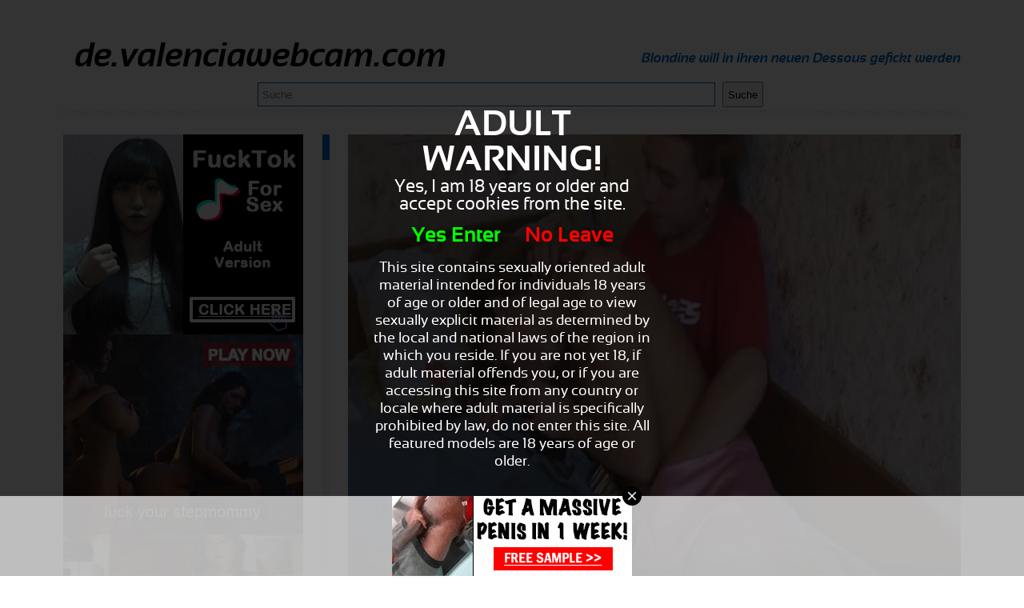

--- FILE ---
content_type: text/html; charset=UTF-8
request_url: http://de.valenciawebcam.com/teenagerm%C3%A4dchen-ihre-jungfr%C3%A4ulichkeit-verloren-in-ihrem-schlafzimmer_5123.html
body_size: 7436
content:

<!DOCTYPE html>
<html lang="de-DE">
	<head>
<meta http-equiv="Content-Type" content="text/html; charset=utf-8" />
<title>Teenagermädchen ihre jungfräulichkeit verloren in ihrem schlafzimmer</title>
<meta name="keywords" content="ersten,schlafzimmer,anfang,und,wir,teenagemädchen,ist,ihrem" />
<meta name="description" content="Die teenagemädchen ist in ihrem schlafzimmer entjungfert. und wir genießen können. am anfang, alles schwierig, aber bald daran gewöhnt, sie auf den ersten schwanz in ihre muschi." />
<meta name="RATING" content="RTA-5042-1996-1400-1577-RTA" />
<link rel="stylesheet" type="text/css" href="./templates/015/css/layout.css" />
<script src="https://code.jquery.com/jquery-latest.min.js" type="text/javascript"></script>
<script type="text/javascript" src="./templates/015/js/jQuery.equalHeights.js"></script>
<script type="text/javascript">
    $(function(){ $('#content').equalHeights(); });
</script>

</head>
<body>
<div id="container">
    <div id="header">
        <h1>de.valenciawebcam.com</h1>
        <h2>Blondine will in ihren neuen Dessous gefickt werden</h2>
        <form action="http://de.valenciawebcam.com/" method="get" id="search">
            <input name="q" class="search-field" placeholder="Suche" />
            <input type="submit" class="search-btn" value="Suche"/>
        </form>
    </div>
    <div id="menu">

        <div class="banner">
            <script async type="application/javascript" src="https://a.magsrv.com/ad-provider.js"></script> 
 <ins class="eas6a97888e" data-zoneid="5063152"></ins> 
 <script>(AdProvider = window.AdProvider || []).push({"serve": {}});</script><br />
            <script async type="application/javascript" src="https://a.magsrv.com/ad-provider.js"></script> 
 <ins class="eas6a97888e" data-zoneid="5063150"></ins> 
 <script>(AdProvider = window.AdProvider || []).push({"serve": {}});</script><br />
            <script async type="application/javascript" src="https://a.magsrv.com/ad-provider.js"></script> 
 <ins class="eas6a97888e" data-zoneid="5063138"></ins> 
 <script>(AdProvider = window.AdProvider || []).push({"serve": {}});</script>        </div>
       <div id="menu">
	<ul><li><a id="selected" href="./">Home</a></li><li><a href="./amateur/" title='Amateur'>Amateur</a></li>
<li><a href="./anal/" title='Anal'>Anal</a></li>
<li><a href="./arschfick/" title='Arschfick'>Arschfick</a></li>
<li><a href="./asian/" title='Asian'>Asian</a></li>
<li><a href="./asiatische/" title='Asiatische'>Asiatische</a></li>
<li><a href="./bbw/" title='Bbw'>Bbw</a></li>
<li><a href="./bdsm/" title='Bdsm'>Bdsm</a></li>
<li><a href="./big-titten/" title='Big titten'>Big titten</a></li>
<li><a href="./bisex/" title='Bisex'>Bisex</a></li>
<li><a href="./blasen/" title='Blasen'>Blasen</a></li>
<li><a href="./blondine/" title='Blondine'>Blondine</a></li>
<li><a href="./blowjob/" title='Blowjob'>Blowjob</a></li>
<li><a href="./brünette/" title='Brünette'>Brünette</a></li>
<li><a href="./camsex/" title='Camsex'>Camsex</a></li>
<li><a href="./cartoon/" title='Cartoon'>Cartoon</a></li>
<li><a href="./cumshot/" title='Cumshot'>Cumshot</a></li>
<li><a href="./dessous/" title='Dessous'>Dessous</a></li>
<li><a href="./dicke-titten/" title='Dicke titten'>Dicke titten</a></li>
<li><a href="./doppel-penetration/" title='Doppel penetration'>Doppel penetration</a></li>
<li><a href="./doppelpenetration/" title='Doppelpenetration'>Doppelpenetration</a></li>
<li><a href="./doppelte-penetration/" title='Doppelte penetration'>Doppelte penetration</a></li>
<li><a href="./dreier/" title='Dreier'>Dreier</a></li>
<li><a href="./ebenholz/" title='Ebenholz'>Ebenholz</a></li>
<li><a href="./ebony/" title='Ebony'>Ebony</a></li>
<li><a href="./extrem/" title='Extrem'>Extrem</a></li>
<li><a href="./extreme/" title='Extreme'>Extreme</a></li>
<li><a href="./extremely/" title='Extremely'>Extremely</a></li>
<li><a href="./f-acial/" title='F acial'>F acial</a></li>
<li><a href="./fetisch/" title='Fetisch'>Fetisch</a></li>
<li><a href="./fetish/" title='Fetish'>Fetish</a></li>
<li><a href="./gangbang/" title='Gangbang'>Gangbang</a></li>
<li><a href="./gay/" title='Gay'>Gay</a></li>
<li><a href="./gesichts/" title='Gesichts'>Gesichts</a></li>
<li><a href="./große-titten/" title='Große titten'>Große titten</a></li>
<li><a href="./großen-schwanz/" title='Großen schwanz'>Großen schwanz</a></li>
<li><a href="./großer-schwanz/" title='Großer schwanz'>Großer schwanz</a></li>
<li><a href="./hardcore/" title='Hardcore'>Hardcore</a></li>
<li><a href="./homosexuell/" title='Homosexuell'>Homosexuell</a></li>
<li><a href="./humor/" title='Humor'>Humor</a></li>
<li><a href="./hure/" title='Hure'>Hure</a></li>
<li><a href="./interracial/" title='Interracial'>Interracial</a></li>
<li><a href="./latina/" title='Latina'>Latina</a></li>
<li><a href="./lesben/" title='Lesben'>Lesben</a></li>
<li><a href="./lesbian/" title='Lesbian'>Lesbian</a></li>
<li><a href="./machen-meine-spritzen/" title='Machen meine spritzen'>Machen meine spritzen</a></li>
<li><a href="./masturbation/" title='Masturbation'>Masturbation</a></li>
<li><a href="./masturbieren/" title='Masturbieren'>Masturbieren</a></li>
<li><a href="./milf/" title='Milf'>Milf</a></li>
<li><a href="./mündliche/" title='Mündliche'>Mündliche</a></li>
<li><a href="./mündlichen/" title='Mündlichen'>Mündlichen</a></li>
<li><a href="./opa/" title='Opa'>Opa</a></li>
<li><a href="./oral/" title='Oral'>Oral</a></li>
<li><a href="./porna/" title='Porna'>Porna</a></li>
<li><a href="./pornostar/" title='Pornostar'>Pornostar</a></li>
<li><a href="./reife/" title='Reife'>Reife</a></li>
<li><a href="./reifen/" title='Reifen'>Reifen</a></li>
<li><a href="./rollenspiel/" title='Rollenspiel'>Rollenspiel</a></li>
<li><a href="./schwule/" title='Schwule'>Schwule</a></li>
<li><a href="./sex-filme/" title='Sex filme'>Sex filme</a></li>
<li><a href="./sex-im-freien/" title='Sex im freien'>Sex im freien</a></li>
<li><a href="./sperma/" title='Sperma'>Sperma</a></li>
<li><a href="./spielzeug/" title='Spielzeug'>Spielzeug</a></li>
<li><a href="./spielzeuge/" title='Spielzeuge'>Spielzeuge</a></li>
<li><a href="./teen/" title='Teen'>Teen</a></li>
<li><a href="./teenage/" title='Teenage'>Teenage</a></li>
<li><a href="./teenager/" title='Teenager'>Teenager</a></li>
<li><a href="./transsexuelle/" title='Transsexuelle'>Transsexuelle</a></li>
<li><a href="./trio/" title='Trio'>Trio</a></li>
<li><a href="./vollbusige/" title='Vollbusige'>Vollbusige</a></li>
<li><a href="./voyeur/" title='Voyeur'>Voyeur</a></li>
<li><a href="./webcam/" title='Webcam'>Webcam</a></li>
<li><a href="./älteren/" title='älteren'>älteren</a></li>
</ul>
	</div>        
    </div>
    <div id="right">
             <div id="trailer">
                <div id="mediaplayer"></div>
                <video width="100%" controls>
  <source src="//media.valenciawebcam.com/media/0805200503120916100519271412/video/da66f0a047ccc488fabde9afb409649a.mp4" type="video/mp4">
  Your browser does not support HTML5 video.
</video>
            	            </div>
            <div id="trailer-ad">
                <center>
                
                </center>
            </div>
        <div class="stripe"></div>
        <div class="banner">
            <script async type="application/javascript" src="https://a.magsrv.com/ad-provider.js"></script> 
 <ins class="eas6a97888e" data-zoneid="5063156"></ins> 
 <script>(AdProvider = window.AdProvider || []).push({"serve": {}});</script>        </div>
        <div class="stripe"></div>
        <h1>
            Teenagermädchen ihre jungfräulichkeit verloren in ihrem schlafzimmer        </h1>
        <h2>
		Die teenagemädchen ist in ihrem schlafzimmer entjungfert. und wir genießen können. am anfang, alles schwierig, aber bald daran gewöhnt, sie auf den ersten schwanz in ihre muschi.         </h2>
        <div class="stripe"></div>
        <div id="tags">
           Schlagworte : 
           <a href="./tag/ersten/">ersten</a> <a href="./tag/schlafzimmer/">schlafzimmer</a> <a href="./tag/anfang/">anfang</a> <a href="./tag/und/">und</a> <a href="./tag/wir/">wir</a> <a href="./tag/teenagemädchen/">teenagemädchen</a> <a href="./tag/ist/">ist</a> <a href="./tag/ihrem/">ihrem</a>         </div>
        <div class="stripe"></div>
        <div class="banner">
                    </div>
        <div class="stripe"></div>
        <div id="related">
           ahnliche  Videos        </div>
        <a href="./oh-was-für-ein-schönes-teen-maul-ficken_5268.html" class="item">

            <img src="//media.valenciawebcam.com/media/19052416211420/images/9987de51b963f4e5356c190680a5fe2c-20.jpg" alt="//media.valenciawebcam.com/media/19052416211420/images/9987de51b963f4e5356c190680a5fe2c-20.jpg" class="image" />

            <div class="title">

               <strong>Oh was für ein schönes teen maul ficken</strong> 

            </div>
            <div class="description">

               <p>Mann swaffles der mund, zeigt ihr blowjob und fickt mit seinen steifen schwanz in den mund, während sie ihre hand um seinen schwanz legte.</p> 

            </div>
</a>
<a href="./teenagermädchen-ihre-jungfräulichkeit-verloren-in-ihrem-schlafzimmer_5123.html" class="item">

            <img src="//media.valenciawebcam.com/media/0805200503120916100519271412/images/da66f0a047ccc488fabde9afb409649a-20.jpg" alt="//media.valenciawebcam.com/media/0805200503120916100519271412/images/da66f0a047ccc488fabde9afb409649a-20.jpg" class="image" />

            <div class="title">

               <strong>Teenagermädchen ihre jungfräulichkeit verloren in ihrem schlafzimmer</strong> 

            </div>
            <div class="description">

               <p>Die teenagemädchen ist in ihrem schlafzimmer entjungfert. und wir genießen können. am anfang, alles schwierig, aber bald daran gewöhnt, sie auf den ersten schwanz in ihre muschi.</p> 

            </div>
</a>
<a href="./von-teen-pussy-in-teen-mund_5120.html" class="item">

            <img src="//media.valenciawebcam.com/media/19052416211420/images/a9b047dd59eea70913bdc5130f93a6bb-20.jpg" alt="//media.valenciawebcam.com/media/19052416211420/images/a9b047dd59eea70913bdc5130f93a6bb-20.jpg" class="image" />

            <div class="title">

               <strong>Von teen pussy in teen mund</strong> 

            </div>
            <div class="description">

               <p>Während seinen großen schwanz die teeniepussy fickt wollen ihre geile freundin zwischen von den harten schwanz sagen. so legt er seinen großen schwanz aus der nassen pussy in der teenager in den mund, wie geil das ist.</p> 

            </div>
</a>
<a href="./die-ältere-dame-bekommt-die-miete-von-zwei-studenten-in-kid_5067.html" class="item">

            <img src="//media.valenciawebcam.com/media/190524062114271412/images/7533467749c00081410ae4489d8ef937-20.jpg" alt="//media.valenciawebcam.com/media/190524062114271412/images/7533467749c00081410ae4489d8ef937-20.jpg" class="image" />

            <div class="title">

               <strong>Die ältere dame bekommt die miete von zwei studenten in kid</strong> 

            </div>
            <div class="description">

               <p>Zum ersten mal und die wirtin sagen die jungen hähne bis sie hart sind, dann lassen sie sie von den steifen schwänzen der geile kerle ficken wollen. die hündin mit vollen zügen zu genießen und kann nicht warten, wenn sie fertig, um die miete der folg</p> 

            </div>
</a>
<a href="./die-teenagemädchen-ist-anal-genommen_4970.html" class="item">

            <img src="//media.valenciawebcam.com/media/0805200503120916100519271412/images/95178670abcf3e1f0d1de2625125c22b-20.jpg" alt="//media.valenciawebcam.com/media/0805200503120916100519271412/images/95178670abcf3e1f0d1de2625125c22b-20.jpg" class="image" />

            <div class="title">

               <strong>Die teenagemädchen ist anal genommen</strong> 

            </div>
            <div class="description">

               <p>Die geile teenagermädchen ist anal mit seinem großen schwanz. seinen ganzen schwanz whitehout probleme mit ihren weißen anus.</p> 

            </div>
</a>
<a href="./süße-teenagermädchen-braucht-harten-schwanz-tief-in-den-mund._4961.html" class="item">

            <img src="//media.valenciawebcam.com/media/01190524271412/images/411f6ea10ec01dc07928c989444ffc0e-20.jpg" alt="//media.valenciawebcam.com/media/01190524271412/images/411f6ea10ec01dc07928c989444ffc0e-20.jpg" class="image" />

            <div class="title">

               <strong>Süße teenagermädchen braucht harten schwanz tief in den mund.</strong> 

            </div>
            <div class="description">

               <p>Auf dem bauch liegend auf ihrem bett wollen, sagen sie den harten schwanz. sie nimmt, die harte schwanz tief in ihren mund. so jung und schon in den rachen ficken. süße teenagermädchen ist freche teen mädchen.</p> 

            </div>
</a>
<a href="./eine-heiße-nummer-für-tag-und-tau_4893.html" class="item">

            <img src="//media.valenciawebcam.com/media/1905241615230518271412/images/f0d49d32c6ed0aa328dd255cc1080161-20.jpg" alt="//media.valenciawebcam.com/media/1905241615230518271412/images/f0d49d32c6ed0aa328dd255cc1080161-20.jpg" class="image" />

            <div class="title">

               <strong>Eine heiße nummer für tag und tau</strong> 

            </div>
            <div class="description">

               <p>Morgen fick ist geil, schmackhafter und gesünder als morgengymnastik. so wissen sie auch diese geile junge paar. die geile blondine zuerst einige Übungen dehnen und dann bekommt ihr freund zum schlafzimmer für eine geile nummer.</p> 

            </div>
</a>
<a href="./heiße-blonde-teen-gefickt-von-tennislehrer_4865.html" class="item">

            <img src="//media.valenciawebcam.com/media/1905241615230518271412/images/71456161b99062d303636f368410e705-20.jpg" alt="//media.valenciawebcam.com/media/1905241615230518271412/images/71456161b99062d303636f368410e705-20.jpg" class="image" />

            <div class="title">

               <strong>Heiße blonde teen gefickt von tennislehrer</strong> 

            </div>
            <div class="description">

               <p>Ihren geilen cumming plan gearbeitet hat. ein so genannte verstauchter knöchel sorgt dafür, dass diese heiße blonde teenager gefickt von ihrem tennislehrer.</p> 

            </div>
</a>
<a href="./teen-fickt-die-sterne-des-himmels_4864.html" class="item">

            <img src="//media.valenciawebcam.com/media/19052416211420/images/13e7ba8b34118b24f4a7bbc066f415cc-20.jpg" alt="//media.valenciawebcam.com/media/19052416211420/images/13e7ba8b34118b24f4a7bbc066f415cc-20.jpg" class="image" />

            <div class="title">

               <strong>Teen fickt die sterne des himmels</strong> 

            </div>
            <div class="description">

               <p>Sie sitzt oben auf seine tasche und ließ alle seine precum und ihre muschi invloeien. der teenager genießt seinen dicken schwanz in ihre muschi und fickt wie nie lickore.</p> 

            </div>
</a>
<a href="./geil-auf-seinen-harten-schwanz-spucken_4852.html" class="item">

            <img src="//media.valenciawebcam.com/media/1905241615230518271412/images/a193f4faa3133810d34157d32333a5a5-20.jpg" alt="//media.valenciawebcam.com/media/1905241615230518271412/images/a193f4faa3133810d34157d32333a5a5-20.jpg" class="image" />

            <div class="title">

               <strong>Geil auf seinen harten schwanz spucken</strong> 

            </div>
            <div class="description">

               <p>Sie schaut ihn gut und heiß auf seine nasse mütze ausspuckt. komm junge sprühen ihren schnabel auch voll, weil ich denke, sie bekommt eine lamm hand.</p> 

            </div>
</a>
<a href="./zwei-geile-teens-werden-gefickt_4788.html" class="item">

            <img src="//media.valenciawebcam.com/media/110114010112242424271412/images/b2df067b7e2f81f20e28a2dee6621ac3-20.jpg" alt="//media.valenciawebcam.com/media/110114010112242424271412/images/b2df067b7e2f81f20e28a2dee6621ac3-20.jpg" class="image" />

            <div class="title">

               <strong>Zwei geile teens werden gefickt</strong> 

            </div>
            <div class="description">

               <p>Hat er seine hände voll mit zwei geilen schlampen aber was menschen wollen das nicht. jungen feuchten muschis voll mit sperma zu schieben ist ein genuss.</p> 

            </div>
</a>
<a href="./sex-mit-der-barkeeper_4785.html" class="item">

            <img src="//media.valenciawebcam.com/media/1905241615230518271412/images/eca59834a3baea8eb5be90af2ed91b11-20.jpg" alt="//media.valenciawebcam.com/media/1905241615230518271412/images/eca59834a3baea8eb5be90af2ed91b11-20.jpg" class="image" />

            <div class="title">

               <strong>Sex mit der barkeeper</strong> 

            </div>
            <div class="description">

               <p>Diese geile blonde schlampe will nichts zu trinken, sie will sex mit dem barkeeper. und ein schönes mädchen bekommen was sie will. auf dem boden der bar gefickt.</p> 

            </div>
</a>
<a href="./ihre-leckere-muschi-und-arsch-verwöhnen_4778.html" class="item">

            <img src="//media.valenciawebcam.com/media/01190524271412/images/f7cc21fe0b01c87810df17d58e21fc58-20.jpg" alt="//media.valenciawebcam.com/media/01190524271412/images/f7cc21fe0b01c87810df17d58e21fc58-20.jpg" class="image" />

            <div class="title">

               <strong>Ihre leckere muschi und arsch verwöhnen</strong> 

            </div>
            <div class="description">

               <p>Den arsch und fotze von diesem teen wird von ihrem freund, die gerne in beide löcher zu mitreißenden werden verdorben.</p> 

            </div>
</a>
<a href="./geschmeidig-teen-schlampe-in-yoga-zu-züchtigen-gefickt_4727.html" class="item">

            <img src="//media.valenciawebcam.com/media/01190524271412/images/1459443db74781787e2dfa63a4777cc5-20.jpg" alt="//media.valenciawebcam.com/media/01190524271412/images/1459443db74781787e2dfa63a4777cc5-20.jpg" class="image" />

            <div class="title">

               <strong>Geschmeidig teen schlampe in yoga zu züchtigen gefickt</strong> 

            </div>
            <div class="description">

               <p>Protze teen schlampe in yoga und bat um gefickt zu werden. oder besser gesagt, ihre muschi seinen schwanz ficken.</p> 

            </div>
</a>
<a href="./sexy-blondine-missbraucht-billardqueue_4667.html" class="item">

            <img src="//media.valenciawebcam.com/media/01190524271412/images/ccb9440b4a56f28694d99da3ff9dc64b-20.jpg" alt="//media.valenciawebcam.com/media/01190524271412/images/ccb9440b4a56f28694d99da3ff9dc64b-20.jpg" class="image" />

            <div class="title">

               <strong>Sexy blondine missbraucht billardqueue</strong> 

            </div>
            <div class="description">

               <p>Sie liegt auf dem billardtisch und packt es die queue. sie reitet mit teen pussy über den cue, als ob sie eine dicke war pol fickt.</p> 

            </div>
</a>
<a href="./sexy-blonde-teen-in-geilen-stellungen-gefickt-von-ihrem-großen-schwarzen-fr..._4655.html" class="item">

            <img src="//media.valenciawebcam.com/media/01190524271412/images/947d446538c6a9d95ccf99100209beb1-20.jpg" alt="//media.valenciawebcam.com/media/01190524271412/images/947d446538c6a9d95ccf99100209beb1-20.jpg" class="image" />

            <div class="title">

               <strong>Sexy blonde teen in geilen stellungen gefickt von ihrem großen schwarzen fr...</strong> 

            </div>
            <div class="description">

               <p>Die sexy blonde teen stöhnt mit vergnügen. die große schwarzen schwanz in ihre kleine nasse muschi. in verschiedenen geilen stellungen wort wurde sie von ihrem großen schwarzen freund gefickt.</p> 

            </div>
</a>
<a href="./mr-dabei-ruhig-mit-meine-teen-muschi_4641.html" class="item">

            <img src="//media.valenciawebcam.com/media/0405190524160107091401271412/images/40231cb69ae4397a48b861770eeb31f8-20.jpg" alt="//media.valenciawebcam.com/media/0405190524160107091401271412/images/40231cb69ae4397a48b861770eeb31f8-20.jpg" class="image" />

            <div class="title">

               <strong>Mr dabei ruhig mit meine teen muschi</strong> 

            </div>
            <div class="description">

               <p>Dieser alte mann schnappt sich das junge mädchen in ihre enge pussy und beginnt diese geile massage, hey mister nehmen sie es einfach mit meiner jugendlich pussy. mir tun aber ficken.</p> 

            </div>
</a>
<a href="./jugendlich-liebe-auf-film-süß-und-schüchtern._4610.html" class="item">

            <img src="//media.valenciawebcam.com/media/190524062114271412/images/5353de1722d701ca23e06c88fb76112f-20.jpg" alt="//media.valenciawebcam.com/media/190524062114271412/images/5353de1722d701ca23e06c88fb76112f-20.jpg" class="image" />

            <div class="title">

               <strong>Jugendlich liebe auf film, süß und schüchtern.</strong> 

            </div>
            <div class="description">

               <p>Teen love zu sehen, wie sie kichert, wenn er ihren blick. er hat einen guten sex mit seiner freundin und ein freund für alle filme. er denkt das ist groß, aber sie sehen, dass sie of.teen liebe auf film, süß und schüchtern schüchtern.</p> 

            </div>
</a>
<a href="./beine-auseinander-und-fick-aber_4579.html" class="item">

            <img src="//media.valenciawebcam.com/media/0405190524160107091401271412/images/ede6b7f40eb34c28cf5555f9855af30f-20.jpg" alt="//media.valenciawebcam.com/media/0405190524160107091401271412/images/ede6b7f40eb34c28cf5555f9855af30f-20.jpg" class="image" />

            <div class="title">

               <strong>Beine auseinander und fick aber</strong> 

            </div>
            <div class="description">

               <p>Er schiebt die beine der teenager aus der anderen und beginnt ihr geil zu ficken, diese teen girl stöhnt mit freude bei seinen harten schwanz innen gleiten.</p> 

            </div>
</a>
<a href="./zwei-banga-mädchen-gerne-ficken-und-blasen-in-dieser-orgie_4565.html" class="item">

            <img src="//media.valenciawebcam.com/media/19052416211420/images/feb1574895cb3ad5f5703e3be5ddb41f-20.jpg" alt="//media.valenciawebcam.com/media/19052416211420/images/feb1574895cb3ad5f5703e3be5ddb41f-20.jpg" class="image" />

            <div class="title">

               <strong>Zwei banga mädchen gerne ficken und blasen in dieser orgie</strong> 

            </div>
            <div class="description">

               <p>Hat es hier in dieser orgie mit diesen zwei banga heiß mädchen, hähne dick tief in die fotze der teens. und auch in den mund gefickt in einer orgie nicht zu verpassen.</p> 

            </div>
</a>
<a href="./nachdem-sie-hmmm-fickt-die-junge-teen-pussy-roh_4528.html" class="item">

            <img src="//media.valenciawebcam.com/media/01190524271412/images/5a45f1653e8177a3f7607a48ee1aff47-20.jpg" alt="//media.valenciawebcam.com/media/01190524271412/images/5a45f1653e8177a3f7607a48ee1aff47-20.jpg" class="image" />

            <div class="title">

               <strong>Nachdem sie hmmm fickt die junge teen pussy roh</strong> 

            </div>
            <div class="description">

               <p>Zittern der geilheit fühlt sich das mädchen wie jungen ihre kahle muschi leckt, dann fickt ihn mit seinen steifen penis in ihre muschi kahl, hart und tief. dazwischen zieht und wollen sagen, das mädchen steifen schwanz und leckt seine kugeln, und er na</p> 

            </div>
</a>
<a href="./schlanke-teen-schlampe-bekommt-großen-schwarzen-schwanz-tief_4512.html" class="item">

            <img src="//media.valenciawebcam.com/media/01190524271412/images/d3a0839e40bb0bbfde32c2b841a5a3ce-20.jpg" alt="//media.valenciawebcam.com/media/01190524271412/images/d3a0839e40bb0bbfde32c2b841a5a3ce-20.jpg" class="image" />

            <div class="title">

               <strong>Schlanke teen schlampe bekommt großen schwarzen schwanz tief</strong> 

            </div>
            <div class="description">

               <p>Schlanke teen schlampe bekommt großen schwarzen schwanz tief in ihr schöne muschi, wenn er ihr doggystyle und hart ficken wird.</p> 

            </div>
</a>
<a href="./weichen-teen-sex_4496.html" class="item">

            <img src="//media.valenciawebcam.com/media/19052416211420/images/c3e97b5a8063c1b29420d4cf647e6890-20.jpg" alt="//media.valenciawebcam.com/media/19052416211420/images/c3e97b5a8063c1b29420d4cf647e6890-20.jpg" class="image" />

            <div class="title">

               <strong>Weichen teen sex</strong> 

            </div>
            <div class="description">

               <p>Seien sie sehr vorsichtig gehen, um ihren freund zu arbeiten. er leckt ihre zehen, den mund zu küssen und streicheln ihren körper sanft.</p> 

            </div>
</a>
<a href="./autsch-das-tut-weh_4453.html" class="item">

            <img src="//media.valenciawebcam.com/media/01190524271412/images/195597061b381c6475cb851e00214cbc-20.jpg" alt="//media.valenciawebcam.com/media/01190524271412/images/195597061b381c6475cb851e00214cbc-20.jpg" class="image" />

            <div class="title">

               <strong>Autsch, das tut weh</strong> 

            </div>
            <div class="description">

               <p>Und nur drängen sich, während die tränen über ihre wangen übertragen wurden. dieses niedliche teenage mädchen hat einen sehr grausam sein freund. mit seinem steifen schwanz fickt ihre sensiblen sternchen schwer.</p> 

            </div>
</a>
<a href="./opa-während-sie-fingerfucks-feld-teen-nass_4434.html" class="item">

            <img src="//media.valenciawebcam.com/media/0405190524160107091401271412/images/884f2b4d87bdedcec62a67948ac34650-20.jpg" alt="//media.valenciawebcam.com/media/0405190524160107091401271412/images/884f2b4d87bdedcec62a67948ac34650-20.jpg" class="image" />

            <div class="title">

               <strong>Opa während sie fingerfucks feld teen nass</strong> 

            </div>
            <div class="description">

               <p>Die junge schlampe hat in bedeutung und spreizte ihre beine, so dass opa gut, er während sie fingerfucks die nassen feld der teenager war klatschnass.</p> 

            </div>
</a>
<a href="./geil-teen-muss-auf-den-pol_4429.html" class="item">

            <img src="//media.valenciawebcam.com/media/19052416211420/images/e650f64f5923e33a84cb412f1c09b1ca-20.jpg" alt="//media.valenciawebcam.com/media/19052416211420/images/e650f64f5923e33a84cb412f1c09b1ca-20.jpg" class="image" />

            <div class="title">

               <strong>Geil teen muss auf den pol</strong> 

            </div>
            <div class="description">

               <p>Unschuldig, wie sie scheint sie bekommt ein pole für sie zu entscheiden. sie wissen am besten, dass sie saugen müssen!!! sie schließt ihre lippen um den steifen schwanz und macht ihn sogar hart gefickt tänzeln.</p> 

            </div>
</a>
<a href="./für-den-schlag-wiederum-leckt-und-she-fingerfucks-während-ihr_4341.html" class="item">

            <img src="//media.valenciawebcam.com/media/0405190524160107091401271412/images/7c15568fb69f6d412521f95c76477a25-20.jpg" alt="//media.valenciawebcam.com/media/0405190524160107091401271412/images/7c15568fb69f6d412521f95c76477a25-20.jpg" class="image" />

            <div class="title">

               <strong>Für den schlag wiederum leckt, und she fingerfucks während ihr</strong> 

            </div>
            <div class="description">

               <p>Für den schlag wiederum leckt, und she fingerfucks während er die rasierte muschi von teenagermädchen mit kleinen titten.</p> 

            </div>
</a>
        
    </div>

    <div id="footer">
        <center>
        <div id="content-under-banner">
                </div>
        <center><a href="/dmca" rel="nofollow">DMCA Notice</a> <a href="/tou" rel="nofollow">Terms of Use</a> <a href="/2257" rel="nofollow">18 U.S.C. 2257 Record-Keeping Requirements Compliance Statement</a> <a href="/privacypolicy.php" rel="nofollow">Privacy Policy</a> <a href="/network.php" target="_blank">Network</a></center><br>        </center>
    </div>
</div>

<!-- Matomo -->
<script>
  var _paq = window._paq = window._paq || [];
  /* tracker methods like "setCustomDimension" should be called before "trackPageView" */
  _paq.push(["setDocumentTitle", document.domain + "/" + document.title]);
  _paq.push(["trackPageView"]);
  _paq.push(["enableLinkTracking"]);
  (function() {
    var u="//www.onzestats.nl/";
    _paq.push(["setTrackerUrl", u+"matomo.php"]);
    _paq.push(["setSiteId", "2"]);
    var d=document, g=d.createElement("script"), s=d.getElementsByTagName("script")[0];
    g.async=true; g.src=u+"matomo.js"; s.parentNode.insertBefore(g,s);
  })();
</script>
<noscript><p><img referrerpolicy="no-referrer-when-downgrade" src="//www.onzestats.nl/matomo.php?idsite=2&amp;rec=1" style="border:0;" alt="" /></p></noscript>
<!-- End Matomo Code -->

<script async type="application/javascript" src="https://a.magsrv.com/ad-provider.js"></script> 
 <ins class="eas6a97888e" data-zoneid="5061494"></ins> 
 <script>(AdProvider = window.AdProvider || []).push({"serve": {}});</script><script src="/includes/infix.js"></script>
<script src="/includes/adult.php?lang="></script>
<script defer src="https://static.cloudflareinsights.com/beacon.min.js/vcd15cbe7772f49c399c6a5babf22c1241717689176015" integrity="sha512-ZpsOmlRQV6y907TI0dKBHq9Md29nnaEIPlkf84rnaERnq6zvWvPUqr2ft8M1aS28oN72PdrCzSjY4U6VaAw1EQ==" data-cf-beacon='{"version":"2024.11.0","token":"40f492241df643e8a3c8c8d88efe56b2","r":1,"server_timing":{"name":{"cfCacheStatus":true,"cfEdge":true,"cfExtPri":true,"cfL4":true,"cfOrigin":true,"cfSpeedBrain":true},"location_startswith":null}}' crossorigin="anonymous"></script>
</body>
</html>

